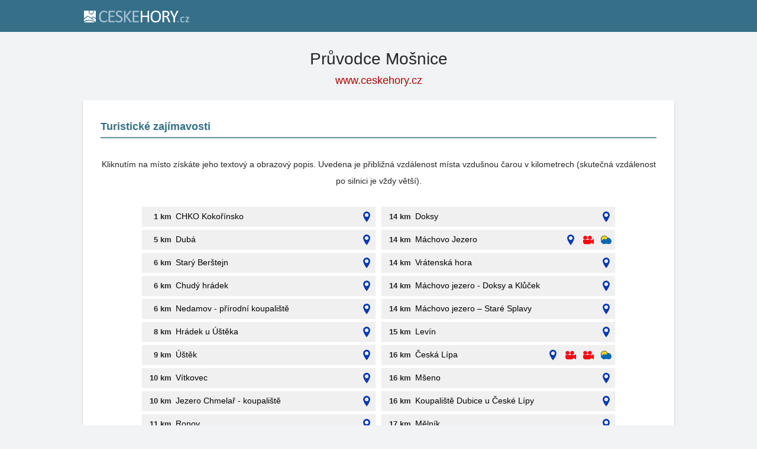

--- FILE ---
content_type: text/html; charset=utf-8
request_url: https://www.ceskehory.cz/pruvodce/mosnice.html
body_size: 3913
content:

<!doctype html>
<html lang="cs">
<head>
	<meta charset="UTF-8">
	<title>Průvodce Mošnice</title>
	<meta name="robots" content="ALL,FOLLOW">
	<meta name="viewport" content="width=device-width, user-scalable=no, initial-scale=1.0, maximum-scale=1.0, minimum-scale=1.0">
	<meta http-equiv="X-UA-Compatible" content="ie=edge">
	<meta name="theme-color" content="#356f88">

	<script type="text/javascript" language="javascript" src="/share/jquery-1.9.1.min.js"></script>
<script type="text/javascript" language="javascript" src="/share/jquery-ui-1.10.3/js/jquery-ui-1.10.3.custom.min.js"></script>
<link type="text/css" href="/share/jquery-ui-1.10.3/css/ui-lightness/jquery-ui-1.10.3.custom.css" rel="stylesheet">
	<link rel="stylesheet" type="text/css" href="/share/css/design3R.css?v=9">
	<link rel="stylesheet" type="text/css" href="/share/csscolor/cz/color-design3R.css?v=9">
	<link rel="stylesheet" type="text/css" href="/share/csscolor/cz/objekty-color.css?v=4">
	<link rel="stylesheet" type="text/css" href="/share/css/objekty/shared.css?v=7">
	<link rel="stylesheet" type="text/css" href="/share/css/mista.css">
	<link rel="stylesheet" type="text/css" href="/share/css/menu-content.css?v=3">
	<link rel="stylesheet" type="text/css" href="/share/css/sys-guide.css">

	<script type="text/javascript" src="/share/info.js"></script>
</head>
<body class="body-color">

	<div id="pageLayout">
		<div id="page">
			<div id="header-wrap" class="header-background header-wrap-color">
				<div id="header-1000" class="width-limit">
					<div id="header">
						<div id="header-left">
							<a href="https://www.ceskehory.cz/" title="České hory"><img src="/share/img/header/cz/logo_CZ.svg" onerror="this.onerror=null; this.src='/share/img/header/cz/logo_CZ.gif'" alt="České hory" title="České hory" height="20" width="178"></a>						</div>
					</div>
				</div>
			</div>

			<div id="nadpis-wrap">
				<div id="nadpis" class="width-limit">
					<h1>Průvodce Mošnice</h1>
				</div>
				<div class="top-links">
					<a href="/" target="_blank" class="adresa">www.ceskehory.cz</a>
				</div>
			</div>

			<div id="content-wrap" class="">
				<div id="content" class="width-limit">
					<div class="obsah_region">
						<div class="region_main">
							<div id="object" class="cool-form">
								<fieldset>
									<h2 class="colorful">Turistické zajímavosti</h2>
	<hr class="divider">

	<div class="row">
		<div class="row-text" style="text-align: center;">
			Kliknutím na místo získáte jeho textový a obrazový popis. Uvedena je přibližná vzdálenost místa vzdušnou čarou v kilometrech (skutečná vzdálenost po silnici je vždy větší).
		</div>
	</div>

	<div class="places">
		
		<div class="place-td" valign="top">
												<div class="place-row">
	<span class="distance">1 km</span>

	<a href="https://chko-kokorinsko.ceskehory.cz/" target="_blank">CHKO Kokořínsko</a>

	
			<a href="javascript:ShowMap(&#039;https://www.ceskehory.cz/share/map.php?hory=stredohori&amp;misto=27&amp;id=181&amp;mutace=&#039;, 560,520)" title="Mapa">
			<img src="/share/data/document/ruzice2.svg" alt="Mapa" title="Mapa">
		</a>
	
	
	
	
	</div>																<div class="place-row">
	<span class="distance">5 km</span>

	<a href="https://duba.ceskehory.cz/" target="_blank">Dubá</a>

	
			<a href="javascript:ShowMap(&#039;https://www.ceskehory.cz/share/map.php?hory=stredohori&amp;misto=27&amp;id=152&amp;mutace=&#039;, 560,520)" title="Mapa">
			<img src="/share/data/document/ruzice2.svg" alt="Mapa" title="Mapa">
		</a>
	
	
	
	
	</div>																<div class="place-row">
	<span class="distance">6 km</span>

	<a href="https://stary-berstejn.ceskehory.cz/" target="_blank">Starý Berštejn</a>

	
			<a href="javascript:ShowMap(&#039;https://www.ceskehory.cz/share/map.php?hory=stredohori&amp;misto=27&amp;id=156&amp;mutace=&#039;, 560,520)" title="Mapa">
			<img src="/share/data/document/ruzice2.svg" alt="Mapa" title="Mapa">
		</a>
	
	
	
	
	</div>																<div class="place-row">
	<span class="distance">6 km</span>

	<a href="https://chudy-hradek.ceskehory.cz/" target="_blank">Chudý hrádek</a>

	
			<a href="javascript:ShowMap(&#039;https://www.ceskehory.cz/share/map.php?hory=stredohori&amp;misto=27&amp;id=162&amp;mutace=&#039;, 560,520)" title="Mapa">
			<img src="/share/data/document/ruzice2.svg" alt="Mapa" title="Mapa">
		</a>
	
	
	
	
	</div>																<div class="place-row">
	<span class="distance">6 km</span>

	<a href="https://www.ceskehory.cz/koupaliste/koupaliste-nedamov.html" target="_blank">Nedamov - přírodní koupaliště</a>

	
			<a href="javascript:ShowMap(&#039;https://www.ceskehory.cz/share/map.php?hory=stredohori&amp;misto=27&amp;id=612&amp;mutace=&#039;, 560,520)" title="Mapa">
			<img src="/share/data/document/ruzice2.svg" alt="Mapa" title="Mapa">
		</a>
	
	
	
	
	</div>																<div class="place-row">
	<span class="distance">8 km</span>

	<a href="https://hradek-u-usteka.ceskehory.cz/" target="_blank">Hrádek u Úštěka</a>

	
			<a href="javascript:ShowMap(&#039;https://www.ceskehory.cz/share/map.php?hory=stredohori&amp;misto=28&amp;id=167&amp;mutace=&#039;, 700,510)" title="Mapa">
			<img src="/share/data/document/ruzice2.svg" alt="Mapa" title="Mapa">
		</a>
	
	
	
	
	</div>																<div class="place-row">
	<span class="distance">9 km</span>

	<a href="https://ustek.ceskehory.cz/" target="_blank">Úštěk</a>

	
			<a href="javascript:ShowMap(&#039;https://www.ceskehory.cz/share/map.php?hory=stredohori&amp;misto=28&amp;id=126&amp;mutace=&#039;, 700,510)" title="Mapa">
			<img src="/share/data/document/ruzice2.svg" alt="Mapa" title="Mapa">
		</a>
	
	
	
	
	</div>																<div class="place-row">
	<span class="distance">10 km</span>

	<a href="https://vitkovec.ceskehory.cz/" target="_blank">Vítkovec</a>

	
			<a href="javascript:ShowMap(&#039;https://www.ceskehory.cz/share/map.php?hory=stredohori&amp;misto=28&amp;id=166&amp;mutace=&#039;, 700,510)" title="Mapa">
			<img src="/share/data/document/ruzice2.svg" alt="Mapa" title="Mapa">
		</a>
	
	
	
	
	</div>																<div class="place-row">
	<span class="distance">10 km</span>

	<a href="https://www.ceskehory.cz/koupaliste/chmelar.html" target="_blank">Jezero Chmelař - koupaliště</a>

	
			<a href="javascript:ShowMap(&#039;https://www.ceskehory.cz/share/map.php?hory=stredohori&amp;misto=28&amp;id=600&amp;mutace=&#039;, 700,510)" title="Mapa">
			<img src="/share/data/document/ruzice2.svg" alt="Mapa" title="Mapa">
		</a>
	
	
	
	
	</div>																<div class="place-row">
	<span class="distance">11 km</span>

	<a href="https://ronov.ceskehory.cz/" target="_blank">Ronov</a>

	
			<a href="javascript:ShowMap(&#039;https://www.ceskehory.cz/share/map.php?hory=stredohori&amp;misto=28&amp;id=148&amp;mutace=&#039;, 700,510)" title="Mapa">
			<img src="/share/data/document/ruzice2.svg" alt="Mapa" title="Mapa">
		</a>
	
	
	
	
	</div>																<div class="place-row">
	<span class="distance">12 km</span>

	<a href="https://kravare.ceskehory.cz/" target="_blank">Kravaře</a>

	
			<a href="javascript:ShowMap(&#039;https://www.ceskehory.cz/share/map.php?hory=stredohori&amp;misto=28&amp;id=139&amp;mutace=&#039;, 700,510)" title="Mapa">
			<img src="/share/data/document/ruzice2.svg" alt="Mapa" title="Mapa">
		</a>
	
	
			<a href="https://www.ceskehory.cz/web-kamera/kravare.html" title="Online kamera" target="_blank">
			<img src="/share/data/document/kamera_new.svg" alt="Online kamera" title="Online kamera"></a>
	
	
			<a href="https://www.ceskehory.cz/pocasi/kravare.html" title="Kravaře Počasí" target="_blank">
			<img src="https://www.ceskehory.cz/share/data/document/pocasi2.svg" alt="Kravaře Počasí" title="Kravaře Počasí">
		</a>
	</div>																<div class="place-row">
	<span class="distance">12 km</span>

	<a href="https://zahradky.ceskehory.cz/" target="_blank">Zahrádky</a>

	
			<a href="javascript:ShowMap(&#039;https://www.ceskehory.cz/share/map.php?hory=stredohori&amp;misto=27&amp;id=157&amp;mutace=&#039;, 560,520)" title="Mapa">
			<img src="/share/data/document/ruzice2.svg" alt="Mapa" title="Mapa">
		</a>
	
	
	
	
	</div>																<div class="place-row">
	<span class="distance">13 km</span>

	<a href="https://houska.ceskehory.cz/" target="_blank">Zámek Houska</a>

	
			<a href="javascript:ShowMap(&#039;https://www.ceskehory.cz/share/map.php?hory=stredohori&amp;misto=27&amp;id=144&amp;mutace=&#039;, 560,520)" title="Mapa">
			<img src="/share/data/document/ruzice2.svg" alt="Mapa" title="Mapa">
		</a>
	
	
	
	
	</div>																<div class="place-row">
	<span class="distance">13 km</span>

	<a href="https://hrad-jestrebi.ceskehory.cz/" target="_blank">Hrad Jestřebí</a>

	
			<a href="javascript:ShowMap(&#039;https://www.ceskehory.cz/share/map.php?hory=stredohori&amp;misto=27&amp;id=164&amp;mutace=&#039;, 560,520)" title="Mapa">
			<img src="/share/data/document/ruzice2.svg" alt="Mapa" title="Mapa">
		</a>
	
	
	
	
	</div>																<div class="place-row">
	<span class="distance">13 km</span>

	<a href="https://stare-splavy.ceskehory.cz/" target="_blank">Staré Splavy</a>

	
			<a href="javascript:ShowMap(&#039;https://www.ceskehory.cz/share/map.php?hory=stredohori&amp;misto=27&amp;id=175&amp;mutace=&#039;, 560,520)" title="Mapa">
			<img src="/share/data/document/ruzice2.svg" alt="Mapa" title="Mapa">
		</a>
	
	
			<a href="https://www.ceskehory.cz/web-kamera/stare-splavy.html" title="Online kamera" target="_blank">
			<img src="/share/data/document/kamera_new.svg" alt="Online kamera" title="Online kamera"></a>
	
	
			<a href="https://www.ceskehory.cz/pocasi/stare-splavy.html" title="Staré Splavy Počasí" target="_blank">
			<img src="https://www.ceskehory.cz/share/data/document/pocasi2.svg" alt="Staré Splavy Počasí" title="Staré Splavy Počasí">
		</a>
	</div>																<div class="place-row">
	<span class="distance">13 km</span>

	<a href="https://kokorin.ceskehory.cz/" target="_blank">Kokořín</a>

	
			<a href="javascript:ShowMap(&#039;https://www.ceskehory.cz/share/map.php?hory=stredohori&amp;misto=27&amp;id=180&amp;mutace=&#039;, 560,520)" title="Mapa">
			<img src="/share/data/document/ruzice2.svg" alt="Mapa" title="Mapa">
		</a>
	
	
	
	
	</div>																																																																																																																									</div>

		
		<div class="place-td" valign="top">
																																																																																																																												<div class="place-row">
	<span class="distance">14 km</span>

	<a href="https://doksy.ceskehory.cz/" target="_blank">Doksy</a>

	
			<a href="javascript:ShowMap(&#039;https://www.ceskehory.cz/share/map.php?hory=stredohori&amp;misto=27&amp;id=147&amp;mutace=&#039;, 560,520)" title="Mapa">
			<img src="/share/data/document/ruzice2.svg" alt="Mapa" title="Mapa">
		</a>
	
	
	
	
	</div>																<div class="place-row">
	<span class="distance">14 km</span>

	<a href="https://machovo-jezero.ceskehory.cz/" target="_blank">Máchovo Jezero</a>

	
			<a href="javascript:ShowMap(&#039;https://www.ceskehory.cz/share/map.php?hory=stredohori&amp;misto=27&amp;id=170&amp;mutace=&#039;, 560,520)" title="Mapa">
			<img src="/share/data/document/ruzice2.svg" alt="Mapa" title="Mapa">
		</a>
	
	
			<a href="https://www.ceskehory.cz/web-kamera/machovo-jezero.html" title="Online kamera" target="_blank">
			<img src="/share/data/document/kamera_new.svg" alt="Online kamera" title="Online kamera"></a>
	
	
			<a href="https://www.ceskehory.cz/pocasi/machovo-jezero.html" title="Máchovo jezero Počasí" target="_blank">
			<img src="https://www.ceskehory.cz/share/data/document/pocasi2.svg" alt="Máchovo jezero Počasí" title="Máchovo jezero Počasí">
		</a>
	</div>																<div class="place-row">
	<span class="distance">14 km</span>

	<a href="https://vratenska-hora.ceskehory.cz/" target="_blank">Vrátenská hora</a>

	
			<a href="javascript:ShowMap(&#039;https://www.ceskehory.cz/share/map.php?hory=stredohori&amp;misto=27&amp;id=182&amp;mutace=&#039;, 560,520)" title="Mapa">
			<img src="/share/data/document/ruzice2.svg" alt="Mapa" title="Mapa">
		</a>
	
	
	
	
	</div>																<div class="place-row">
	<span class="distance">14 km</span>

	<a href="https://www.ceskehory.cz/koupaliste/machovo-jezero.html" target="_blank">Máchovo jezero - Doksy a Klůček</a>

	
			<a href="javascript:ShowMap(&#039;https://www.ceskehory.cz/share/map.php?hory=stredohori&amp;misto=27&amp;id=609&amp;mutace=&#039;, 560,520)" title="Mapa">
			<img src="/share/data/document/ruzice2.svg" alt="Mapa" title="Mapa">
		</a>
	
	
	
	
	</div>																<div class="place-row">
	<span class="distance">14 km</span>

	<a href="https://www.ceskehory.cz/koupaliste/machovo-jezero-stare-splavy.html" target="_blank">Máchovo jezero – Staré Splavy</a>

	
			<a href="javascript:ShowMap(&#039;https://www.ceskehory.cz/share/map.php?hory=stredohori&amp;misto=27&amp;id=613&amp;mutace=&#039;, 560,520)" title="Mapa">
			<img src="/share/data/document/ruzice2.svg" alt="Mapa" title="Mapa">
		</a>
	
	
	
	
	</div>																<div class="place-row">
	<span class="distance">15 km</span>

	<a href="https://levin.ceskehory.cz/" target="_blank">Levín</a>

	
			<a href="javascript:ShowMap(&#039;https://www.ceskehory.cz/share/map.php?hory=stredohori&amp;misto=28&amp;id=133&amp;mutace=&#039;, 700,510)" title="Mapa">
			<img src="/share/data/document/ruzice2.svg" alt="Mapa" title="Mapa">
		</a>
	
	
	
	
	</div>																<div class="place-row">
	<span class="distance">16 km</span>

	<a href="https://ceska-lipa.ceskehory.cz/" target="_blank">Česká Lípa</a>

	
			<a href="javascript:ShowMap(&#039;https://www.ceskehory.cz/share/map.php?hory=stredohori&amp;misto=27&amp;id=146&amp;mutace=&#039;, 560,520)" title="Mapa">
			<img src="/share/data/document/ruzice2.svg" alt="Mapa" title="Mapa">
		</a>
	
	
			<a href="https://www.ceskehory.cz/web-kamera/ceska-lipa.html" title="Online kamera" target="_blank">
			<img src="/share/data/document/kamera_new.svg" alt="Online kamera" title="Online kamera"></a>
			<a href="https://www.ceskehory.cz/share/cam.php?id=251&amp;mutace=&amp;cam=2" title="Online kamera" target="_blank">
			<img src="/share/data/document/kamera_new.svg" alt="Online kamera" title="Online kamera"></a>
	
	
			<a href="https://www.ceskehory.cz/pocasi/ceska-lipa.html" title="Česká Lípa Počasí" target="_blank">
			<img src="https://www.ceskehory.cz/share/data/document/pocasi2.svg" alt="Česká Lípa Počasí" title="Česká Lípa Počasí">
		</a>
	</div>																<div class="place-row">
	<span class="distance">16 km</span>

	<a href="https://mseno.ceskehory.cz/" target="_blank">Mšeno</a>

	
			<a href="javascript:ShowMap(&#039;https://www.ceskehory.cz/share/map.php?hory=stredohori&amp;misto=27&amp;id=179&amp;mutace=&#039;, 560,520)" title="Mapa">
			<img src="/share/data/document/ruzice2.svg" alt="Mapa" title="Mapa">
		</a>
	
	
	
	
	</div>																<div class="place-row">
	<span class="distance">16 km</span>

	<a href="https://www.ceskehory.cz/koupaliste/dubice.html" target="_blank">Koupaliště Dubice u České Lípy</a>

	
			<a href="javascript:ShowMap(&#039;https://www.ceskehory.cz/share/map.php?hory=stredohori&amp;misto=28&amp;id=606&amp;mutace=&#039;, 700,510)" title="Mapa">
			<img src="/share/data/document/ruzice2.svg" alt="Mapa" title="Mapa">
		</a>
	
	
	
	
	</div>																<div class="place-row">
	<span class="distance">17 km</span>

	<a href="https://melnik.ceskehory.cz/" target="_blank">Mělník</a>

	
			<a href="javascript:ShowMap(&#039;https://www.ceskehory.cz/share/map.php?hory=stredohori&amp;misto=27&amp;id=189&amp;mutace=&#039;, 560,520)" title="Mapa">
			<img src="/share/data/document/ruzice2.svg" alt="Mapa" title="Mapa">
		</a>
	
	
	
	
	</div>																<div class="place-row">
	<span class="distance">17 km</span>

	<a href="https://www.ceskehory.cz/koupaliste/jezero-konetopy.html" target="_blank">Jezero Konětopy</a>

	
			<a href="javascript:ShowMap(&#039;https://www.ceskehory.cz/share/map.php?hory=stredohori&amp;misto=28&amp;id=614&amp;mutace=&#039;, 700,510)" title="Mapa">
			<img src="/share/data/document/ruzice2.svg" alt="Mapa" title="Mapa">
		</a>
	
	
	
	
	</div>																<div class="place-row">
	<span class="distance">18 km</span>

	<a href="https://roudnice-nad-labem.ceskehory.cz/" target="_blank">Roudnice nad Labem</a>

	
			<a href="javascript:ShowMap(&#039;https://www.ceskehory.cz/share/map.php?hory=stredohori&amp;misto=28&amp;id=120&amp;mutace=&#039;, 700,510)" title="Mapa">
			<img src="/share/data/document/ruzice2.svg" alt="Mapa" title="Mapa">
		</a>
	
	
			<a href="https://www.ceskehory.cz/web-kamera/roudnice-nad-labem.html" title="Online kamera" target="_blank">
			<img src="/share/data/document/kamera_new.svg" alt="Online kamera" title="Online kamera"></a>
			<a href="https://www.ceskehory.cz/share/cam.php?id=449&amp;mutace=&amp;cam=2" title="Online kamera" target="_blank">
			<img src="/share/data/document/kamera_new.svg" alt="Online kamera" title="Online kamera"></a>
			<a href="https://www.ceskehory.cz/share/cam.php?id=449&amp;mutace=&amp;cam=3" title="Online kamera" target="_blank">
			<img src="/share/data/document/kamera_new.svg" alt="Online kamera" title="Online kamera"></a>
	
	
			<a href="https://www.ceskehory.cz/pocasi/roudnice-nad-labem.html" title="Roudnice nad Labem Počasí" target="_blank">
			<img src="https://www.ceskehory.cz/share/data/document/pocasi2.svg" alt="Roudnice nad Labem Počasí" title="Roudnice nad Labem Počasí">
		</a>
	</div>																<div class="place-row">
	<span class="distance">18 km</span>

	<a href="https://ploskovice.ceskehory.cz/" target="_blank">Ploskovice</a>

	
			<a href="javascript:ShowMap(&#039;https://www.ceskehory.cz/share/map.php?hory=stredohori&amp;misto=28&amp;id=121&amp;mutace=&#039;, 700,510)" title="Mapa">
			<img src="/share/data/document/ruzice2.svg" alt="Mapa" title="Mapa">
		</a>
	
	
	
	
	</div>																<div class="place-row">
	<span class="distance">18 km</span>

	<a href="https://www.ceskehory.cz/koupaliste/horni-police.html" target="_blank">Koupaliště Horní Police</a>

	
			<a href="javascript:ShowMap(&#039;https://www.ceskehory.cz/share/map.php?hory=stredohori&amp;misto=28&amp;id=603&amp;mutace=&#039;, 700,510)" title="Mapa">
			<img src="/share/data/document/ruzice2.svg" alt="Mapa" title="Mapa">
		</a>
	
	
	
	
	</div>																<div class="place-row">
	<span class="distance">19 km</span>

	<a href="https://bezdez.ceskehory.cz/" target="_blank">Bezděz</a>

	
			<a href="javascript:ShowMap(&#039;https://www.ceskehory.cz/share/map.php?hory=stredohori&amp;misto=27&amp;id=158&amp;mutace=&#039;, 560,520)" title="Mapa">
			<img src="/share/data/document/ruzice2.svg" alt="Mapa" title="Mapa">
		</a>
	
	
	
	
	</div>																<div class="place-row">
	<span class="distance">19 km</span>

	<a href="https://www.ceskehory.cz/koupaliste/probostska-jezera.html" target="_blank">Proboštská jezera</a>

	
			<a href="javascript:ShowMap(&#039;https://www.ceskehory.cz/share/map.php?hory=stredohori&amp;misto=28&amp;id=615&amp;mutace=&#039;, 700,510)" title="Mapa">
			<img src="/share/data/document/ruzice2.svg" alt="Mapa" title="Mapa">
		</a>
	
	
	
	
	</div>									</div>
	</div>
<h2 class="colorful">Cyklotrasy</h2>
	<hr class="divider">

	<div class="row">
					<div class="cyklotrasy">
				<div class="cyklotrasy-td">
					<a href="https://www.ceskehory.cz/cyklotrasy/duba-skalka-duba.html" title="Severní částí Kokořínska">
						<img src="https://www.ceskehory.cz/cyklotrasy/profil/209a.gif" alt="Cyklotrasy:Severní částí Kokořínska" title="Severní částí Kokořínska"
							 width="100" height="50" class="pruvodce-ico" hspace="10">
					</a>
				</div>
				<div class="cyklotrasy-td">
					<a href="https://www.ceskehory.cz/cyklotrasy/duba-skalka-duba.html" class="nadpis colorful">Severní částí Kokořínska</a>
					<a href="https://www.ceskehory.cz/cyklotrasy/duba-skalka-duba.html" class="popis">Dubá - Lhota - Skalka - Domašice - Obrok - Tuhanec - Tuhaň - Pavličky - Dubá (celkem 28,0km)</a>
				</div>
			</div>
					<div class="cyklotrasy">
				<div class="cyklotrasy-td">
					<a href="https://www.ceskehory.cz/cyklotrasy/ustek-libesice-ustek.html" title="Úštěcký okruh">
						<img src="https://www.ceskehory.cz/cyklotrasy/profil/211a.gif" alt="Cyklotrasy:Úštěcký okruh" title="Úštěcký okruh"
							 width="100" height="50" class="pruvodce-ico" hspace="10">
					</a>
				</div>
				<div class="cyklotrasy-td">
					<a href="https://www.ceskehory.cz/cyklotrasy/ustek-libesice-ustek.html" class="nadpis colorful">Úštěcký okruh</a>
					<a href="https://www.ceskehory.cz/cyklotrasy/ustek-libesice-ustek.html" class="popis">Úštěk - Habřina - Srdov - Trnobrany - Liběšice - Lada - Strážiště - Drahobuz - Vědlice - Julčín - Rašovice - Skalka - Ostré - Úštěk (celkem 34,0km)</a>
				</div>
			</div>
					<div class="cyklotrasy">
				<div class="cyklotrasy-td">
					<a href="https://www.ceskehory.cz/cyklotrasy/duba-melnik.html" title="Zajímavosti CHKO Kokořín na kole">
						<img src="https://www.ceskehory.cz/cyklotrasy/profil/27a.gif" alt="Cyklotrasy:Zajímavosti CHKO Kokořín na kole" title="Zajímavosti CHKO Kokořín na kole"
							 width="100" height="50" class="pruvodce-ico" hspace="10">
					</a>
				</div>
				<div class="cyklotrasy-td">
					<a href="https://www.ceskehory.cz/cyklotrasy/duba-melnik.html" class="nadpis colorful">Zajímavosti CHKO Kokořín na kole</a>
					<a href="https://www.ceskehory.cz/cyklotrasy/duba-melnik.html" class="popis">Dubá - Ráj - Vojtěchov - Na Dole - Mělník (celkem 31,3km)</a>
				</div>
			</div>
			</div>

	<a href="https://www.ceskehory.cz/stredohori/cyklotrasy.html" class="button">
		Všechny cyklotrasy
	</a>
<h2 class="colorful">Turistické trasy</h2>
	<hr class="divider">

	<div class="row">
					<div class="cyklotrasy">
				<div class="cyklotrasy-td">
					<a href="https://www.ceskehory.cz/turistika/mseno.html" title="Výlet do okolí: Okolí Mšena">
						<img src="https://www.ceskehory.cz/cyklotrasy/profil/277a.gif" alt="Výlet do okolí: Okolí Mšena" title="Výlet do okolí: Okolí Mšena"
							 width="100" height="50" class="pruvodce-ico" hspace="10">
					</a>
				</div>
				<div class="cyklotrasy-td">
					<a href="https://www.ceskehory.cz/turistika/mseno.html" class="nadpis colorful">Výlet do okolí: Okolí Mšena</a>
					<a href="https://www.ceskehory.cz/turistika/mseno.html" class="popis">Mšeno - Bílka - Sedlec - Kokořín - Pokličky - Náckova rokle - Mšeno (celkem 10,3km)</a>
				</div>
			</div>
			</div>

	<a href="https://www.ceskehory.cz/stredohori/turisticke-trasy.html" class="button">
		Všechny turistické trasy
	</a>
								</fieldset>
							</div>
						</div>
					</div>
				</div>
			</div>

			<div style="position: absolute"><script type="text/javascript">
document.write ('<img src="https://toplist.cz/dot.asp?id=25729&http='+escape(document.referrer)+'" width=1 height=1 border=0 alt="TOPlist">');
</script><noscript><img SRC="https://toplist.cz/dot.asp?id=25729" border="0" alt="TOPlist" WIDTH="1" HEIGHT="1"></noscript>
<img SRC="https://toplist.sk/dot.asp?id=1048839" border="0" alt="TOPlist" WIDTH="1" HEIGHT="1">
    <script type="text/plain" cookie-consent="targeting" src="https://c.seznam.cz/js/rc.js"></script>
    <script type="text/plain" cookie-consent="targeting" >
     var retargetingConf = {
       rtgId: 15775
     };
     if (window.rc && window.rc.retargetingHit) {
       window.rc.retargetingHit(retargetingConf);
     }
    </script>
    <script type="text/plain" cookie-consent="tracking">
  (function(i,s,o,g,r,a,m){i['GoogleAnalyticsObject']=r;i[r]=i[r]||function(){
  (i[r].q=i[r].q||[]).push(arguments)},i[r].l=1*new Date();a=s.createElement(o),
  m=s.getElementsByTagName(o)[0];a.async=1;a.src=g;m.parentNode.insertBefore(a,m)
  })(window,document,'script','//www.google-analytics.com/analytics.js','ga');

  ga('create', 'UA-47158562-1', 'ceskehory.cz');
  ga('send', 'pageview');
</script></div>
		</div>
	</div>

</body>
</html>



--- FILE ---
content_type: text/css
request_url: https://www.ceskehory.cz/share/css/sys-guide.css
body_size: 594
content:
	#pageLayout,
	.body-color,
	#page {
	background-color: #f1f3f5;
}

#object {
	border-radius: 2px;
	box-shadow: 0 1px 3px rgba(0,0,0,.2);
	transition: box-shadow .1s;
}

--- FILE ---
content_type: image/svg+xml
request_url: https://www.ceskehory.cz/share/data/document/pocasi2.svg
body_size: 1559
content:
<?xml version="1.0" encoding="UTF-8"?>
<!DOCTYPE svg PUBLIC "-//W3C//DTD SVG 1.1//EN" "http://www.w3.org/Graphics/SVG/1.1/DTD/svg11.dtd">
<!-- Creator: CorelDRAW -->
<svg xmlns="http://www.w3.org/2000/svg" xml:space="preserve" width="24.9999mm" height="20mm" style="shape-rendering:geometricPrecision; text-rendering:geometricPrecision; image-rendering:optimizeQuality; fill-rule:evenodd; clip-rule:evenodd"
viewBox="0 0 24.9998 19.9999"
 xmlns:xlink="http://www.w3.org/1999/xlink">
 <defs>
  <style type="text/css">
   <![CDATA[
    .fil0 {fill:none}
    .fil1 {fill:#0867B1}
    .fil3 {fill:#FFD801}
    .fil2 {fill:#1F1A17;fill-rule:nonzero}
   ]]>
  </style>
 </defs>
 <g id="Vrstva_x0020_1">
  <metadata id="CorelCorpID_0Corel-Layer"/>
  <rect class="fil0" x="0.0295432" width="24.9703" height="19.9999"/>
  <path class="fil1" d="M12.5687 9.07632c2.93278,-9.62536 16.3982,-0.339527 11.1785,8.59658 -2.50198,2.54185 -6.58814,3.14456 -11.3946,1.00025 -3.34141,1.84957 -6.59501,1.85404 -9.72048,-0.838045 -3.75319,-3.46928 -3.50109,-6.62316 0.810014,-7.78556 3.70815,-3.71508 6.85831,-2.59508 9.12647,-0.973163l0.000125984 0 -6.2992e-005 -6.2992e-005z"/>
  <path class="fil2" d="M8.15059 0.047244c2.22437,0 4.23848,0.903053 5.69655,2.36277 0.804092,0.805037 1.43893,1.77946 1.8468,2.86513 -0.3537,0.131527 -0.692786,0.313952 -1.01335,0.546644 -0.346897,-0.990738 -0.912376,-1.87867 -1.63861,-2.60566 -1.2519,-1.25341 -2.98141,-2.02878 -4.89139,-2.02878 -1.90998,0 -3.63949,0.775368 -4.89139,2.02878 -1.2519,1.25335 -2.02639,2.98494 -2.02639,4.89718 0,0.922706 0.180346,1.80333 0.507652,2.60843 -0.371842,0.210897 -0.683967,0.447243 -0.936565,0.706203 -0.455999,-1.01121 -0.709856,-2.13329 -0.709856,-3.31464 0,-2.22702 0.901982,-4.24345 2.35999,-5.70329 1.45801,-1.45971 3.47218,-2.36277 5.69655,-2.36277z"/>
  <path class="fil3" d="M13.042 3.21612c-1.2519,-1.25341 -2.98141,-2.02878 -4.89139,-2.02878 -1.90998,0 -3.63949,0.775368 -4.89139,2.02878 -1.2519,1.25335 -2.02639,2.98494 -2.02639,4.89718 0,0.922706 0.180346,1.80333 0.507652,2.60843 0.471369,-0.267086 1.0383,-0.49329 1.70179,-0.672187 3.70815,-3.71508 6.85831,-2.59508 9.1264,-0.973163 0.471684,-1.54815 1.21675,-2.60472 2.11187,-3.25454 -0.346897,-0.990738 -0.912376,-1.87867 -1.63861,-2.60566l6.2992e-005 -6.2992e-005z"/>
 </g>
</svg>


--- FILE ---
content_type: image/svg+xml
request_url: https://www.ceskehory.cz/share/data/document/kamera_new.svg
body_size: 1182
content:
<?xml version="1.0" encoding="UTF-8"?>
<!DOCTYPE svg PUBLIC "-//W3C//DTD SVG 1.1//EN" "http://www.w3.org/Graphics/SVG/1.1/DTD/svg11.dtd">
<!-- Creator: CorelDRAW -->
<svg xmlns="http://www.w3.org/2000/svg" xml:space="preserve" width="20mm" height="20mm" style="shape-rendering:geometricPrecision; text-rendering:geometricPrecision; image-rendering:optimizeQuality; fill-rule:evenodd; clip-rule:evenodd"
viewBox="0 0 20 20"
 xmlns:xlink="http://www.w3.org/1999/xlink">
 <defs>
  <style type="text/css">
   <![CDATA[
    .fil0 {fill:none}
    .fil1 {fill:#FE020D}
   ]]>
  </style>
 </defs>
 <g id="Vrstva_x0020_1">
  <metadata id="CorelCorpID_0Corel-Layer"/>
  <rect class="fil0" width="20" height="20"/>
  <path class="fil1" d="M3.03662 17.9565l9.22535 0c0.963021,0 2.3817,-1.16757 2.60197,-2.72957l0.745019 0.43026 4.37094 2.43613 0 -4.87225 0 -4.8721 -4.37094 2.43582 -0.686058 0.396245 0 -1.21882c-4.94981,0 -9.89992,0 -14.8497,0l0 4.11151 0.00771022 0c-0.00483778,0.100233 -0.00771022,0.201826 -0.00771022,0.304327l0 0c0,1.96852 1.83246,3.57875 2.96329,3.57875l0.000151181 -0.000302361z"/>
  <circle class="fil1" cx="3.95338" cy="5.99643" r="3.62834"/>
  <ellipse class="fil1" cx="12.7027" cy="5.95062" rx="3.62834" ry="3.5854"/>
 </g>
</svg>
